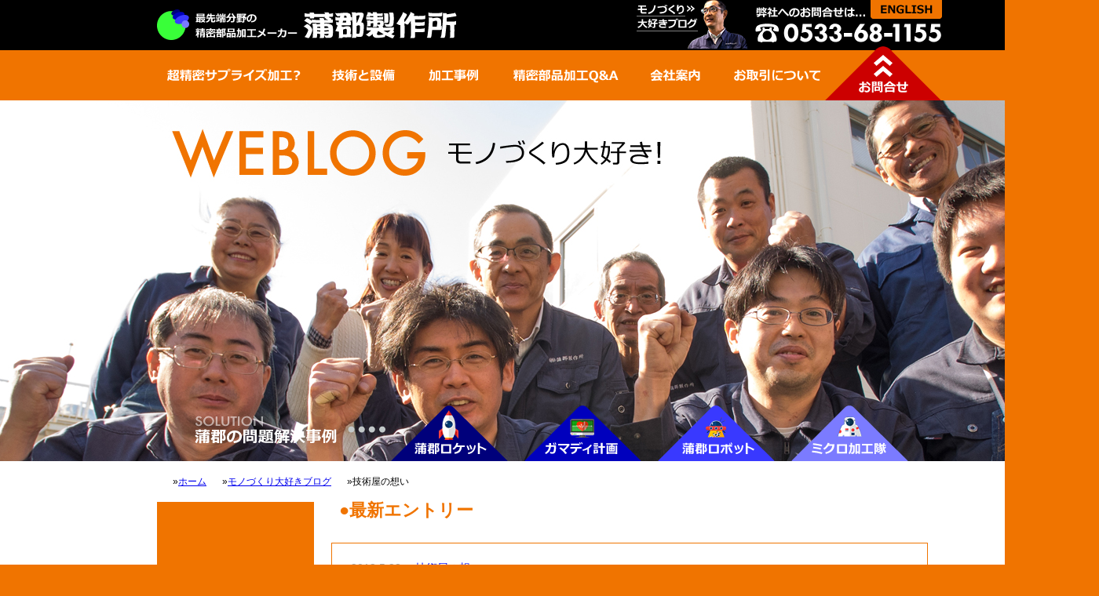

--- FILE ---
content_type: text/html; charset=UTF-8
request_url: https://www.gamasei.co.jp/archives/category/blog/vision
body_size: 30528
content:
<!DOCTYPE html PUBLIC "-//W3C//DTD XHTML 1.0 Transitional//EN" "http://www.w3.org/TR/xhtml1/DTD/xhtml1-transitional.dtd">
<html xmlns="http://www.w3.org/1999/xhtml">
<head>
<meta http-equiv="Content-Type" content="text/html; charset=utf-8" />
<!-- <meta name="viewport" content="width=device-width,initial-scale=1" /> -->

<link rel="stylesheet" type="text/css" href="/common/css/reset.css" />
<link rel="stylesheet" type="text/css" href="/common/css/jquery.bxslider.css"  />
<!-- jQuery library (served from Google) -->
<script src="https://ajax.googleapis.com/ajax/libs/jquery/1.11.1/jquery.min.js"></script>
<!-- bxSlider Javascript file -->
<script src="/common/js/jquery.bxslider.min.js"></script>
<script type="text/javascript">
$(window).load(function(){
    $('.bxslider').bxSlider({
    auto: true,
    slideWidth: 1400,
    prevText: '<',
    nextText: '>',
    pagerCustom:'.gm-pager'
});
});
</script><!-- /スライダー -->

<link rel="stylesheet" type="text/css" href="https://www.gamasei.co.jp/wp-content/themes/gamasei/style.css" />
<meta name='robots' content='index, follow, max-image-preview:large, max-snippet:-1, max-video-preview:-1' />

	<!-- This site is optimized with the Yoast SEO plugin v19.1 - https://yoast.com/wordpress/plugins/seo/ -->
	<title>技術屋の想い アーカイブ | 蒲郡製作所</title>
	<link rel="canonical" href="https://www.gamasei.co.jp/archives/category/blog/vision" />
	<link rel="next" href="https://www.gamasei.co.jp/archives/category/blog/vision/page/2" />
	<meta property="og:locale" content="ja_JP" />
	<meta property="og:type" content="article" />
	<meta property="og:title" content="技術屋の想い アーカイブ | 蒲郡製作所" />
	<meta property="og:description" content="A" />
	<meta property="og:url" content="https://www.gamasei.co.jp/archives/category/blog/vision" />
	<meta property="og:site_name" content="蒲郡製作所" />
	<meta property="og:image" content="https://www.gamasei.co.jp/common/img/ogp/ogp_banner_blog.jpg" />
	<meta name="twitter:card" content="summary" />
	<script type="application/ld+json" class="yoast-schema-graph">{"@context":"https://schema.org","@graph":[{"@type":"WebSite","@id":"https://www.gamasei.co.jp/#website","url":"https://www.gamasei.co.jp/","name":"蒲郡製作所","description":"最先端分野の精密部品加工メーカー【蒲郡製作所】","potentialAction":[{"@type":"SearchAction","target":{"@type":"EntryPoint","urlTemplate":"https://www.gamasei.co.jp/?s={search_term_string}"},"query-input":"required name=search_term_string"}],"inLanguage":"ja"},{"@type":"CollectionPage","@id":"https://www.gamasei.co.jp/archives/category/blog/vision#webpage","url":"https://www.gamasei.co.jp/archives/category/blog/vision","name":"技術屋の想い アーカイブ | 蒲郡製作所","isPartOf":{"@id":"https://www.gamasei.co.jp/#website"},"breadcrumb":{"@id":"https://www.gamasei.co.jp/archives/category/blog/vision#breadcrumb"},"inLanguage":"ja","potentialAction":[{"@type":"ReadAction","target":["https://www.gamasei.co.jp/archives/category/blog/vision"]}]},{"@type":"BreadcrumbList","@id":"https://www.gamasei.co.jp/archives/category/blog/vision#breadcrumb","itemListElement":[{"@type":"ListItem","position":1,"name":"ホーム","item":"https://www.gamasei.co.jp/"},{"@type":"ListItem","position":2,"name":"モノづくり大好きブログ","item":"https://www.gamasei.co.jp/archives/category/blog"},{"@type":"ListItem","position":3,"name":"技術屋の想い"}]}]}</script>
	<!-- / Yoast SEO plugin. -->


<link rel='dns-prefetch' href='//s.w.org' />
<link rel="alternate" type="application/rss+xml" title="蒲郡製作所 &raquo; 技術屋の想い カテゴリーのフィード" href="https://www.gamasei.co.jp/archives/category/blog/vision/feed" />
<script type="text/javascript">
window._wpemojiSettings = {"baseUrl":"https:\/\/s.w.org\/images\/core\/emoji\/14.0.0\/72x72\/","ext":".png","svgUrl":"https:\/\/s.w.org\/images\/core\/emoji\/14.0.0\/svg\/","svgExt":".svg","source":{"concatemoji":"https:\/\/www.gamasei.co.jp\/wp-includes\/js\/wp-emoji-release.min.js?ver=6.0.11"}};
/*! This file is auto-generated */
!function(e,a,t){var n,r,o,i=a.createElement("canvas"),p=i.getContext&&i.getContext("2d");function s(e,t){var a=String.fromCharCode,e=(p.clearRect(0,0,i.width,i.height),p.fillText(a.apply(this,e),0,0),i.toDataURL());return p.clearRect(0,0,i.width,i.height),p.fillText(a.apply(this,t),0,0),e===i.toDataURL()}function c(e){var t=a.createElement("script");t.src=e,t.defer=t.type="text/javascript",a.getElementsByTagName("head")[0].appendChild(t)}for(o=Array("flag","emoji"),t.supports={everything:!0,everythingExceptFlag:!0},r=0;r<o.length;r++)t.supports[o[r]]=function(e){if(!p||!p.fillText)return!1;switch(p.textBaseline="top",p.font="600 32px Arial",e){case"flag":return s([127987,65039,8205,9895,65039],[127987,65039,8203,9895,65039])?!1:!s([55356,56826,55356,56819],[55356,56826,8203,55356,56819])&&!s([55356,57332,56128,56423,56128,56418,56128,56421,56128,56430,56128,56423,56128,56447],[55356,57332,8203,56128,56423,8203,56128,56418,8203,56128,56421,8203,56128,56430,8203,56128,56423,8203,56128,56447]);case"emoji":return!s([129777,127995,8205,129778,127999],[129777,127995,8203,129778,127999])}return!1}(o[r]),t.supports.everything=t.supports.everything&&t.supports[o[r]],"flag"!==o[r]&&(t.supports.everythingExceptFlag=t.supports.everythingExceptFlag&&t.supports[o[r]]);t.supports.everythingExceptFlag=t.supports.everythingExceptFlag&&!t.supports.flag,t.DOMReady=!1,t.readyCallback=function(){t.DOMReady=!0},t.supports.everything||(n=function(){t.readyCallback()},a.addEventListener?(a.addEventListener("DOMContentLoaded",n,!1),e.addEventListener("load",n,!1)):(e.attachEvent("onload",n),a.attachEvent("onreadystatechange",function(){"complete"===a.readyState&&t.readyCallback()})),(e=t.source||{}).concatemoji?c(e.concatemoji):e.wpemoji&&e.twemoji&&(c(e.twemoji),c(e.wpemoji)))}(window,document,window._wpemojiSettings);
</script>
<style type="text/css">
img.wp-smiley,
img.emoji {
	display: inline !important;
	border: none !important;
	box-shadow: none !important;
	height: 1em !important;
	width: 1em !important;
	margin: 0 0.07em !important;
	vertical-align: -0.1em !important;
	background: none !important;
	padding: 0 !important;
}
</style>
	<link rel='stylesheet' id='wp-block-library-css'  href='https://www.gamasei.co.jp/wp-includes/css/dist/block-library/style.min.css?ver=6.0.11' type='text/css' media='all' />
<style id='global-styles-inline-css' type='text/css'>
body{--wp--preset--color--black: #000000;--wp--preset--color--cyan-bluish-gray: #abb8c3;--wp--preset--color--white: #ffffff;--wp--preset--color--pale-pink: #f78da7;--wp--preset--color--vivid-red: #cf2e2e;--wp--preset--color--luminous-vivid-orange: #ff6900;--wp--preset--color--luminous-vivid-amber: #fcb900;--wp--preset--color--light-green-cyan: #7bdcb5;--wp--preset--color--vivid-green-cyan: #00d084;--wp--preset--color--pale-cyan-blue: #8ed1fc;--wp--preset--color--vivid-cyan-blue: #0693e3;--wp--preset--color--vivid-purple: #9b51e0;--wp--preset--gradient--vivid-cyan-blue-to-vivid-purple: linear-gradient(135deg,rgba(6,147,227,1) 0%,rgb(155,81,224) 100%);--wp--preset--gradient--light-green-cyan-to-vivid-green-cyan: linear-gradient(135deg,rgb(122,220,180) 0%,rgb(0,208,130) 100%);--wp--preset--gradient--luminous-vivid-amber-to-luminous-vivid-orange: linear-gradient(135deg,rgba(252,185,0,1) 0%,rgba(255,105,0,1) 100%);--wp--preset--gradient--luminous-vivid-orange-to-vivid-red: linear-gradient(135deg,rgba(255,105,0,1) 0%,rgb(207,46,46) 100%);--wp--preset--gradient--very-light-gray-to-cyan-bluish-gray: linear-gradient(135deg,rgb(238,238,238) 0%,rgb(169,184,195) 100%);--wp--preset--gradient--cool-to-warm-spectrum: linear-gradient(135deg,rgb(74,234,220) 0%,rgb(151,120,209) 20%,rgb(207,42,186) 40%,rgb(238,44,130) 60%,rgb(251,105,98) 80%,rgb(254,248,76) 100%);--wp--preset--gradient--blush-light-purple: linear-gradient(135deg,rgb(255,206,236) 0%,rgb(152,150,240) 100%);--wp--preset--gradient--blush-bordeaux: linear-gradient(135deg,rgb(254,205,165) 0%,rgb(254,45,45) 50%,rgb(107,0,62) 100%);--wp--preset--gradient--luminous-dusk: linear-gradient(135deg,rgb(255,203,112) 0%,rgb(199,81,192) 50%,rgb(65,88,208) 100%);--wp--preset--gradient--pale-ocean: linear-gradient(135deg,rgb(255,245,203) 0%,rgb(182,227,212) 50%,rgb(51,167,181) 100%);--wp--preset--gradient--electric-grass: linear-gradient(135deg,rgb(202,248,128) 0%,rgb(113,206,126) 100%);--wp--preset--gradient--midnight: linear-gradient(135deg,rgb(2,3,129) 0%,rgb(40,116,252) 100%);--wp--preset--duotone--dark-grayscale: url('#wp-duotone-dark-grayscale');--wp--preset--duotone--grayscale: url('#wp-duotone-grayscale');--wp--preset--duotone--purple-yellow: url('#wp-duotone-purple-yellow');--wp--preset--duotone--blue-red: url('#wp-duotone-blue-red');--wp--preset--duotone--midnight: url('#wp-duotone-midnight');--wp--preset--duotone--magenta-yellow: url('#wp-duotone-magenta-yellow');--wp--preset--duotone--purple-green: url('#wp-duotone-purple-green');--wp--preset--duotone--blue-orange: url('#wp-duotone-blue-orange');--wp--preset--font-size--small: 13px;--wp--preset--font-size--medium: 20px;--wp--preset--font-size--large: 36px;--wp--preset--font-size--x-large: 42px;}.has-black-color{color: var(--wp--preset--color--black) !important;}.has-cyan-bluish-gray-color{color: var(--wp--preset--color--cyan-bluish-gray) !important;}.has-white-color{color: var(--wp--preset--color--white) !important;}.has-pale-pink-color{color: var(--wp--preset--color--pale-pink) !important;}.has-vivid-red-color{color: var(--wp--preset--color--vivid-red) !important;}.has-luminous-vivid-orange-color{color: var(--wp--preset--color--luminous-vivid-orange) !important;}.has-luminous-vivid-amber-color{color: var(--wp--preset--color--luminous-vivid-amber) !important;}.has-light-green-cyan-color{color: var(--wp--preset--color--light-green-cyan) !important;}.has-vivid-green-cyan-color{color: var(--wp--preset--color--vivid-green-cyan) !important;}.has-pale-cyan-blue-color{color: var(--wp--preset--color--pale-cyan-blue) !important;}.has-vivid-cyan-blue-color{color: var(--wp--preset--color--vivid-cyan-blue) !important;}.has-vivid-purple-color{color: var(--wp--preset--color--vivid-purple) !important;}.has-black-background-color{background-color: var(--wp--preset--color--black) !important;}.has-cyan-bluish-gray-background-color{background-color: var(--wp--preset--color--cyan-bluish-gray) !important;}.has-white-background-color{background-color: var(--wp--preset--color--white) !important;}.has-pale-pink-background-color{background-color: var(--wp--preset--color--pale-pink) !important;}.has-vivid-red-background-color{background-color: var(--wp--preset--color--vivid-red) !important;}.has-luminous-vivid-orange-background-color{background-color: var(--wp--preset--color--luminous-vivid-orange) !important;}.has-luminous-vivid-amber-background-color{background-color: var(--wp--preset--color--luminous-vivid-amber) !important;}.has-light-green-cyan-background-color{background-color: var(--wp--preset--color--light-green-cyan) !important;}.has-vivid-green-cyan-background-color{background-color: var(--wp--preset--color--vivid-green-cyan) !important;}.has-pale-cyan-blue-background-color{background-color: var(--wp--preset--color--pale-cyan-blue) !important;}.has-vivid-cyan-blue-background-color{background-color: var(--wp--preset--color--vivid-cyan-blue) !important;}.has-vivid-purple-background-color{background-color: var(--wp--preset--color--vivid-purple) !important;}.has-black-border-color{border-color: var(--wp--preset--color--black) !important;}.has-cyan-bluish-gray-border-color{border-color: var(--wp--preset--color--cyan-bluish-gray) !important;}.has-white-border-color{border-color: var(--wp--preset--color--white) !important;}.has-pale-pink-border-color{border-color: var(--wp--preset--color--pale-pink) !important;}.has-vivid-red-border-color{border-color: var(--wp--preset--color--vivid-red) !important;}.has-luminous-vivid-orange-border-color{border-color: var(--wp--preset--color--luminous-vivid-orange) !important;}.has-luminous-vivid-amber-border-color{border-color: var(--wp--preset--color--luminous-vivid-amber) !important;}.has-light-green-cyan-border-color{border-color: var(--wp--preset--color--light-green-cyan) !important;}.has-vivid-green-cyan-border-color{border-color: var(--wp--preset--color--vivid-green-cyan) !important;}.has-pale-cyan-blue-border-color{border-color: var(--wp--preset--color--pale-cyan-blue) !important;}.has-vivid-cyan-blue-border-color{border-color: var(--wp--preset--color--vivid-cyan-blue) !important;}.has-vivid-purple-border-color{border-color: var(--wp--preset--color--vivid-purple) !important;}.has-vivid-cyan-blue-to-vivid-purple-gradient-background{background: var(--wp--preset--gradient--vivid-cyan-blue-to-vivid-purple) !important;}.has-light-green-cyan-to-vivid-green-cyan-gradient-background{background: var(--wp--preset--gradient--light-green-cyan-to-vivid-green-cyan) !important;}.has-luminous-vivid-amber-to-luminous-vivid-orange-gradient-background{background: var(--wp--preset--gradient--luminous-vivid-amber-to-luminous-vivid-orange) !important;}.has-luminous-vivid-orange-to-vivid-red-gradient-background{background: var(--wp--preset--gradient--luminous-vivid-orange-to-vivid-red) !important;}.has-very-light-gray-to-cyan-bluish-gray-gradient-background{background: var(--wp--preset--gradient--very-light-gray-to-cyan-bluish-gray) !important;}.has-cool-to-warm-spectrum-gradient-background{background: var(--wp--preset--gradient--cool-to-warm-spectrum) !important;}.has-blush-light-purple-gradient-background{background: var(--wp--preset--gradient--blush-light-purple) !important;}.has-blush-bordeaux-gradient-background{background: var(--wp--preset--gradient--blush-bordeaux) !important;}.has-luminous-dusk-gradient-background{background: var(--wp--preset--gradient--luminous-dusk) !important;}.has-pale-ocean-gradient-background{background: var(--wp--preset--gradient--pale-ocean) !important;}.has-electric-grass-gradient-background{background: var(--wp--preset--gradient--electric-grass) !important;}.has-midnight-gradient-background{background: var(--wp--preset--gradient--midnight) !important;}.has-small-font-size{font-size: var(--wp--preset--font-size--small) !important;}.has-medium-font-size{font-size: var(--wp--preset--font-size--medium) !important;}.has-large-font-size{font-size: var(--wp--preset--font-size--large) !important;}.has-x-large-font-size{font-size: var(--wp--preset--font-size--x-large) !important;}
</style>
<link rel="https://api.w.org/" href="https://www.gamasei.co.jp/wp-json/" /><link rel="alternate" type="application/json" href="https://www.gamasei.co.jp/wp-json/wp/v2/categories/2" /><link rel="EditURI" type="application/rsd+xml" title="RSD" href="https://www.gamasei.co.jp/xmlrpc.php?rsd" />
<link rel="wlwmanifest" type="application/wlwmanifest+xml" href="https://www.gamasei.co.jp/wp-includes/wlwmanifest.xml" /> 
<meta name="generator" content="WordPress 6.0.11" />
</head>
<body id="pagetop">
<!-- Google tag (gtag.js) -->
<script async src="https://www.googletagmanager.com/gtag/js?id=G-8EDF6M23KX"></script>
<script>
  window.dataLayer = window.dataLayer || [];
  function gtag(){dataLayer.push(arguments);}
  gtag('js', new Date());

  gtag('config', 'G-8EDF6M23KX');
</script><div class="black cb">
    <div class="header">
        <div class="h-logo">
            <a href="https://www.gamasei.co.jp">
                <img src="https://www.gamasei.co.jp/common/img/parts/header/header_logo.gif" width="382" height="64" alt="最先端分野の精密部品メーカー 蒲郡製作所" />
            </a>
        </div>
        <div class="h-right">
            <a href="https://www.gamasei.co.jp/archives/category/blog"><img id="h-blog" src="https://www.gamasei.co.jp/common/img/parts/header/header_blog.png" alt="モノづくり大好きブログ" /></a>
            <div class="h-tel">
                <img src="https://www.gamasei.co.jp/common/img/parts/header/header_tel.gif" width="238" height="64" alt="弊社のお問い合わせは0533-68-1155" />
                <a href="/english/"><img class="h-english" src="https://www.gamasei.co.jp/common/img/parts/header/header_english.gif" alt="ENGLISH PAGE" /></a>
            </div><!-- /.right -->
        </div><!-- /.h-right -->
    </div><!-- /.header -->
</div><!-- /.black -->
<div class="orange cb">
    <div class="g-navi">
        <ul>
            <li><a class="g01 " href="https://www.gamasei.co.jp/surprise/stance">超精密サプライズ加工？</a><div id=""></div></li>
            <li><a class="g02 " href="https://www.gamasei.co.jp/skill/clamp">技術と設備</a><div id=""></div></li>
            <li><a class="g03 " href="https://www.gamasei.co.jp/archives/category/case_study">加工事例</a><div id=""></div></li>
            <li><a class="g04 " href="https://www.gamasei.co.jp/archives/category/qa">精密加工部品Q*A</a><div id=""></div></li>
            <li><a class="g05 " href="https://www.gamasei.co.jp/company/philosophy">会社案内</a><div id=""></div></li>
            <li><a class="g06 " href="https://www.gamasei.co.jp/deal">お取引について</a><div id=""></div></li>
        </ul>
        <div class="h-inq "><a href="https://www.gamasei.co.jp/inquiry"><span>お問合せ</span></a></div>
    </div><!-- /.g-navi -->
</div><!-- /.orange -->
<div class="black cb">
    <div class="eyecatch-wrapper blog">
        <div class="eyecatch">
            <div class="i-navi">
    <img id="solu" src="/common/img/parts/inavi/inavi_solution.png" alt="ソリューション 蒲郡の問題解決事例" />
    <img id="dots" src="/common/img/parts/inavi/inavi_dots.png" />
    <img id="links" src="/common/img/parts/inavi/icon_navi.png" usemap="#icon-link" />
    <map name="icon-link">
        <area shape="rect" coords="0,0,160,70" href="https://www.gamasei.co.jp/solution/rocket" alt="蒲郡ロケット" />
        <area shape="rect" coords="160,0,320,70" href="https://www.gamasei.co.jp/solution/gamady" alt="ガマディ計画" />
        <area shape="rect" coords="320,0,480,70" href="https://www.gamasei.co.jp/solution/robot" alt="蒲郡ロボット" />
        <area shape="rect" coords="480,0,600,70" href="https://www.gamasei.co.jp/solution/micro" alt="ミクロ加工隊" />
    </map>
<ul>

        </div><!-- eyecatch -->
    </div><!-- eyecatch-wrapper -->
</div><!-- /.black -->
<div class="white cb">
<div class="c-contents blog">
<div class="breadcrumb cb">
<ul>
  <li><a href="https://www.gamasei.co.jp">ホーム</a></li>
          <li><a href="https://www.gamasei.co.jp/archives/category/blog">モノづくり大好きブログ</a></li>
  <li>技術屋の想い</li>
</ul>
</div>

<div class="sidemenu">
  <div class="theme">技術屋の想い</div>
    <div class="s-index">CATEGORY</div>
    <ul>
      	<li class="cat-item cat-item-2 current-cat"><a aria-current="page" href="https://www.gamasei.co.jp/archives/category/blog/vision" title="A">技術屋の想い</a>
</li>
	<li class="cat-item cat-item-3"><a href="https://www.gamasei.co.jp/archives/category/blog/challenge" title="B">技術屋の挑戦</a>
</li>
	<li class="cat-item cat-item-4"><a href="https://www.gamasei.co.jp/archives/category/blog/favorite" title="C">モノづくり大好き</a>
</li>
	<li class="cat-item cat-item-5"><a href="https://www.gamasei.co.jp/archives/category/blog/meeting" title="D">出会い</a>
</li>
	<li class="cat-item cat-item-6"><a href="https://www.gamasei.co.jp/archives/category/blog/thankyou" title="E">感謝(ありがとう)</a>
</li>
	<li class="cat-item cat-item-8"><a href="https://www.gamasei.co.jp/archives/category/blog/note" title="F">日々雑感</a>
</li>
    </ul>
  <div class="s-index">ARCHIVE</div>
</div><!-- weblog sidemenu -->
<div class="main category">
  <div class="m-index">●最新エントリー</div>
              <div class="post">
          <div class="above cb">
              <div class="date">2013.5.28</div>
              <div class="catname"><a href="https://www.gamasei.co.jp/archives/category/blog/vision">技術屋の想い</a></div>
          </div><!-- /.above -->
          <div class="title"><a href="https://www.gamasei.co.jp/archives/135">新分野参入について・・・</a></div>
      </div><!-- /.post -->
            <div class="post">
          <div class="above cb">
              <div class="date">2013.3.3</div>
              <div class="catname"><a href="https://www.gamasei.co.jp/archives/category/blog/vision">技術屋の想い</a></div>
          </div><!-- /.above -->
          <div class="title"><a href="https://www.gamasei.co.jp/archives/136">価格でなく、価値で勝負！</a></div>
      </div><!-- /.post -->
            <div class="post">
          <div class="above cb">
              <div class="date">2013.2.23</div>
              <div class="catname"><a href="https://www.gamasei.co.jp/archives/category/blog/vision">技術屋の想い</a></div>
          </div><!-- /.above -->
          <div class="title"><a href="https://www.gamasei.co.jp/archives/137">超精密サプライズ加工・・・</a></div>
      </div><!-- /.post -->
            <div class="post">
          <div class="above cb">
              <div class="date">2010.3.21</div>
              <div class="catname"><a href="https://www.gamasei.co.jp/archives/category/blog/vision">技術屋の想い</a></div>
          </div><!-- /.above -->
          <div class="title"><a href="https://www.gamasei.co.jp/archives/138">いかに付加価値をつけるのか・・・</a></div>
      </div><!-- /.post -->
            <div class="post">
          <div class="above cb">
              <div class="date">2010.2.4</div>
              <div class="catname"><a href="https://www.gamasei.co.jp/archives/category/blog/vision">技術屋の想い</a></div>
          </div><!-- /.above -->
          <div class="title"><a href="https://www.gamasei.co.jp/archives/134">厳しい時代が来るぞ！</a></div>
      </div><!-- /.post -->
            <div class="post">
          <div class="above cb">
              <div class="date">2009.11.21</div>
              <div class="catname"><a href="https://www.gamasei.co.jp/archives/category/blog/vision">技術屋の想い</a></div>
          </div><!-- /.above -->
          <div class="title"><a href="https://www.gamasei.co.jp/archives/127">経営理念の大切さ</a></div>
      </div><!-- /.post -->
            <div class="post">
          <div class="above cb">
              <div class="date">2009.6.17</div>
              <div class="catname"><a href="https://www.gamasei.co.jp/archives/category/blog/vision">技術屋の想い</a></div>
          </div><!-- /.above -->
          <div class="title"><a href="https://www.gamasei.co.jp/archives/131">町工場っていいよ！</a></div>
      </div><!-- /.post -->
            <div class="post">
          <div class="above cb">
              <div class="date">2009.4.11</div>
              <div class="catname"><a href="https://www.gamasei.co.jp/archives/category/blog/vision">技術屋の想い</a></div>
          </div><!-- /.above -->
          <div class="title"><a href="https://www.gamasei.co.jp/archives/576">歌って踊れて賢いグラビアアイドル！</a></div>
      </div><!-- /.post -->
            <div class="post">
          <div class="above cb">
              <div class="date">2009.4.11</div>
              <div class="catname"><a href="https://www.gamasei.co.jp/archives/category/blog/vision">技術屋の想い</a></div>
          </div><!-- /.above -->
          <div class="title"><a href="https://www.gamasei.co.jp/archives/143">歌って踊れて賢いグラビアアイドル！</a></div>
      </div><!-- /.post -->
            <div class="post">
          <div class="above cb">
              <div class="date">2009.2.16</div>
              <div class="catname"><a href="https://www.gamasei.co.jp/archives/category/blog/vision">技術屋の想い</a></div>
          </div><!-- /.above -->
          <div class="title"><a href="https://www.gamasei.co.jp/archives/129">高め合えば余る</a></div>
      </div><!-- /.post -->
            <div class="page-link">
          <div class="prev">
          <div class="link-caption"></div>
              <div class="link-str"></div>
          </div><!-- /.prev -->
          <div class="next">
              <div class="link-caption">NEXT.PAGE</div>
              <div class="link-str"><a href="https://www.gamasei.co.jp/archives/category/blog/vision/page/2" >次のページへ →</a></div>
          </div><!-- /.next -->
      </div><!-- /.page-link -->
    </div><!-- main -->
</div><!-- /.contents -->
</div><!-- /.white -->
<div class="white cb">
<div class="t-inquiry">
    <div class="t-logo"><img src="/common/img/parts/gama_logo_on_white.png" /></div>
    <div class="t-title"><img src="/common/img/parts/inquiry/inquiry.png" /></div>
    <p class="t-sentence">弊社へのお問い合わせは、こちらよりお願いします</p>
    <a href="https://www.gamasei.co.jp/deal"><img class="t-deal-btn" src="/common/img/parts/inquiry/deal_button.png" alt="お取引について" /></a>
    <a href="https://www.gamasei.co.jp/inquiry"><img class="t-inquiry-btn" src="/common/img/parts/inquiry/inquiry_button.png" alt="お問い合わせ" /></a>
</div><!-- /.t-inquiry -->


</div><!-- /.white -->
<div class="white cb">
    <div class="f-head-wrapper">
        <div class="f-head">
        <div class="f-logo left"><a href="https://www.gamasei.co.jp"><img src="https://www.gamasei.co.jp/common/img/parts/footer/footer_logo.png" alt="株式会社 蒲郡製作所" /></a></div>
                <div class="f-content left">
                  <p class="f-name">最先端分野の精密部品加工メーカー (株式会社 蒲郡製作所)</p>
                  <p class="f-address">〒443-0042 愛知県蒲郡市御幸町28番10号</p>
                  <p class="f-tel">TEL 0533-68-1155</p>
                  <p class="f-fax">FAX 0533-68-1156</p>
                </div>
                <div class="j-jump right"><a href="#pagetop"><img src="https://www.gamasei.co.jp/common/img/parts/footer/footer_jump.png" /></a></div>
        </div><!-- /.f-head -->
    </div><!-- /.f-title-wrapper -->
</div><!-- /.white -->
<div class="orange cb">
<div class="footer">
    <div class="f01">
        <div class="f-title"><a href="https://www.gamasei.co.jp">ホーム<a/></div>
        <div class="f-title"><a href="https://www.gamasei.co.jp/archives/category/whatsnew">最新情報</a></div>
        <div class="f-title"><a href="https://www.gamasei.co.jp/privacy">個人情報保護方針</a></div>
    </div><!-- /.f01 -->
    <div class="f02">
          <div class="f-title">先端産業４分野の<br />精密部品加工問題解決します。</div>
            <ul>
                <li><a href="https://www.gamasei.co.jp/solution/rocket">蒲郡ロケット！<br />～航空宇宙分野de問題解決～</a></li>
                <li><a href="https://www.gamasei.co.jp/solution/gamady">ガマディ計画！<br />～医療機器分野de問題解決～</a></li>
                <li><a href="https://www.gamasei.co.jp/solution/robot">蒲郡ロボット！<br />～ロボット分野de問題解決～</a></li>
                <li><a href="https://www.gamasei.co.jp/solution/micro">ミクロ加工隊！<br />～計測機器分野de問題解決～</a></li>
            </ul>
            <div class="f-title">「アルミ、銅合金、樹脂」の<br />超精密サプライズ加工とは？</div>
            <ul>
                <li><a href="https://www.gamasei.co.jp/surprise/stance">蒲郡製作所のモノづくりへの姿勢</a></li>
                <li><a href="https://www.gamasei.co.jp/surprise/aluminum">アルミの超精密サプライズ加工</a></li>
                <li><a href="https://www.gamasei.co.jp/surprise/brass">真鍮の超精密サプライズ加工</a></li>
                <li><a href="https://www.gamasei.co.jp/surprise/resin">樹脂の超精密サプライズ加工</a></li>
            </ul>
    </div><!-- /.f02 -->
    <div class="f03">
        <div class="f-title">蒲郡製作所の技術と設備</div>
            <ul>                    
                <li><a href="https://www.gamasei.co.jp/skill/clamp">歪へ神対応～優れたクランプ技術～</a></li>
                <li><a href="https://www.gamasei.co.jp/skill/jig">加工治具の考案力と内製化技術。</a></li>
                <li><a href="https://www.gamasei.co.jp/skill/fine_process">微細加工ならガマセイ！技術と設備。</a></li>
                <li><a href="https://www.gamasei.co.jp/skill/inspection">高品質を約束する検査設備と検査体制。</a></li>
                <li><a href="https://www.gamasei.co.jp/skill/facility">蒲郡製作所工場設備一覧</a></li>
            </ul>
        <div class="f-title"><a href="https://www.gamasei.co.jp/archives/category/case_study">超精密サプライズ加工事例</a></div>
        <div class="f-title"><a href="https://www.gamasei.co.jp/archives/category/qa">精密部品加工Q&amp;A</a></div>
        <div class="f-title"><a href="https://www.gamasei.co.jp/archives/category/blog">ガマセイのモノづくり大好きブログ！</a></div>
    </div><!-- /.f03 -->
    <div class="f04">
        <div class="f-title">ガマセイ会社情報</div>
            <ul>                     
                <li><a href="https://www.gamasei.co.jp/company/philosophy">モノづくり大好き！</a></li>
                <li><a href="https://www.gamasei.co.jp/company/data">会社概要</a></li>
                <li><a href="https://www.gamasei.co.jp/company/history">沿革</a></li>
                <li><a href="https://www.gamasei.co.jp/company/clients">主要取引先</a></li>
                <li><a href="https://www.gamasei.co.jp/company/engineer">ガマセイの技術者紹介</a></li>
                <li><a href="https://www.gamasei.co.jp/company/recruit">モノづくり大好き人間この指とまれ！</a></li>
            </ul>
        <div class="f-title"><a href="https://www.gamasei.co.jp/deal">お取引について</a></div>
        <div class="f-title"><a href="https://www.gamasei.co.jp/inquiry">お問い合わせ</a></div>
    </div><!-- /.f04 -->
</div><!-- /.footer -->
</div><!-- /.orange -->
</body>
</html>


--- FILE ---
content_type: text/css
request_url: https://www.gamasei.co.jp/wp-content/themes/gamasei/style.css
body_size: 25341
content:
@charset "utf-8";

body { margin: 0; padding: 0; text-align: center; font-family: "ヒラギノ角ゴ Pro W3", "Hiragino Kaku Gothic Pro", "メイリオ", Meiryo, "ＭＳ Ｐゴシック", "MS PGothic", Osaka, sans-serif;background-color:#F07400;font-size:13px;min-width:1400px;width:100%;-webkit-text-size-adjust: 100%;} /* min-width:1040px */
h1,h2,h3,h4,h5,h6 { margin: 0; padding: 0; line-height: 100%; font-size: 100%;}
p { margin: 0; padding: 0;}
ul,ol,dl { margin: 0; padding: 0;}
a img { border: 0;}
a:hover img { filter:alpha(opacity=80);-moz-opacity: 0.8;opacity: 0.8;}
area {border:none;outline:none;}
span {display:none;}
span.error {color:#f00;display:block;}
span.notice {color:#F07400;display:inline;}

.white {background:#fff;width:100%;}
.black {background:#000;width:100%;}
.gray {background:#EDEDED;width:100%;}
.orange {background:#F07400;width:100%;}
/* .white, .gray {padding-top:30px;padding-bottom:60px;} */

.left {float:left;}
.right {float:right;}
.cb {width:100%;}
.cb:after {content: "";clear:both;display:block;}
.bold {font-weight:bold;}

.header {margin:0 auto;width:1000px;}
.h-logo {float:left;}
.h-right {float:right;}
.h-right #h-blog {float:left;}
.h-tel {float:left;position:relative;margin-left:10px;}
img.h-english {position:absolute;top:0px;right:0px;}

.g-navi {margin:0 auto;width:1000px;position:relative;}
.g-navi ul li {float:left;position:relative;}
.g-navi ul li a {display:block;height:64px;overflow:hidden;text-indent:100%;white-space:nowrap;}
.g-navi ul li a.g01 {width:206px;background: url(/common/img/parts/gnavi/gnavi-w_01.png);}
.g-navi ul li a.g02 {width:123px;background: url(/common/img/parts/gnavi/gnavi-w_02.png);}
.g-navi ul li a.g03 {width:105px;background: url(/common/img/parts/gnavi/gnavi-w_03.png);}
.g-navi ul li a.g04 {width:176px;background: url(/common/img/parts/gnavi/gnavi-w_04.png);}
.g-navi ul li a.g05 {width:107px;background: url(/common/img/parts/gnavi/gnavi-w_05.png);}
.g-navi ul li a.g06 {width:133px;background: url(/common/img/parts/gnavi/gnavi-w_06.png);}
.g-navi ul li a.g01.active {width:206px;background: url(/common/img/parts/gnavi/gnavi-y_01.png);}
.g-navi ul li a.g02.active {width:123px;background: url(/common/img/parts/gnavi/gnavi-y_02.png);}
.g-navi ul li a.g03.active {width:105px;background: url(/common/img/parts/gnavi/gnavi-y_03.png);}
.g-navi ul li a.g04.active {width:176px;background: url(/common/img/parts/gnavi/gnavi-y_04.png);}
.g-navi ul li a.g05.active {width:107px;background: url(/common/img/parts/gnavi/gnavi-y_05.png);}
.g-navi ul li a.g06.active {width:133px;background: url(/common/img/parts/gnavi/gnavi-y_06.png);}
.g-navi ul li a:hover {filter:alpha(opacity=80);-moz-opacity: 0.8;opacity: 0.8;}
.g-navi .h-inq a{width:150px;height:69px;background: url(/common/img/parts/gnavi/inquiry-w.png);position:absolute;top:-5px;right:0px;}
.g-navi .h-inq.active a {background: url(/common/img/parts/gnavi/inquiry-y.png);}
.g-navi ul li #arrow {position:absolute;bottom:-20px;left:50%;margin-left:-20px;width:0px;height:0px;border-top:20px solid #F07400;border-left:20px solid transparent;border-right:20px solid transparent;}

.slider-wrapper {background-image: url(/common/img/top/top_bg.png);background-repeat: repeat-x;padding-top:0px;padding-bottom:0px;width:100%;}
.slider-wrapper .bx-wrapper {margin:0 auto;width:1400px;} 
.slider-wrapper .bx-wrapper .bx-viewport {margin:0 auto;border:0px;-moz-box-shadow:0 0 0;-webkit-box-shadow:0 0 0;box-shadow:0 0 0;} 
.slider-wrapper .bx-controls-direction a {position: absolute;top: 43%;margin-top: 0;text-indent:0;color: #F07400;text-decoration:none;font-size: 80px;font-weight: bold;}
.slider-wrapper .bx-controls-direction .bx-next {right:33px;}

.gm-pager {margin:0 auto;width:1000px;text-align:left;padding:12px 0px;}
.gm-pager a {display:inline-block;background:#666;overflow:hidden;text-indent:100%;white-space:nowrap;width: 20px;height: 20px;margin: 0 3px;-moz-border-radius: 10px;-webkit-border-radius: 10px;border-radius: 10px;}
.gm-pager a:hover {cursor:pointer;}
.gm-pager a:nth-child(1) {background:#39FF39;}
.gm-pager a:nth-child(2) {background:#00007B;}
.gm-pager a:nth-child(3) {background:#0000BD;}
.gm-pager a:nth-child(4) {background:#3939FF;}
.gm-pager a:nth-child(5) {background:#7B7BFF;}

.t-wnsp {margin:0 auto;width:1000px;}
.t-whatsnew {background: url(/common/img/top/top_bg_whatsnew.gif);display:block;width:1000px;height:40px;margin-bottom:28px;position:relative;text-align:left;}
.t-whatsnew .title, .t-whatsnew p {float:left;}
.t-whatsnew .title {padding:10px 25px;}
.t-whatsnew .title a {color:#fff;font-size:18px;font-weight:bold;margin-top:13px;text-decoration:none;}
.t-whatsnew .title a:hover {text-decoration:underline;}
.t-whatsnew p {padding-top:13px;}
.t-whatsnew p.t-wn-date {color:#CF0F0F;padding-left:18px;}
.t-whatsnew p.t-wn-title{padding-left:10px;}
.t-whatsnew .t-ceo {position:absolute;right:17px;top:-135px;}
.t-surprise {padding-bottom:44px;}
.t-surprise .t-box + .t-box {margin-left:76px;}
.t-surprise .t-title img {position:relative;z-index:3;}
.t-title {position:relative;padding-bottom:34px;}
.t-title .t-mono {position:absolute;top:-94px;left:4px;z-index:2;}
.t-title .t-tomare {position:absolute;top:-45px;right:20px;}
.t-logo {margin-bottom:13px;}
.t-box {float:left;text-align:left;}
.t-box img {display:block;padding-bottom:7px;}
.t-box a.t-headline {color:#F07400;font-size:18px;font-weight:bold;text-decoration:none;}
.t-box a.t-headline:after{content:"\00BB";}
.t-box p.t-summary {color:#000;font-size:12px;padding-top:10px;}
.t-skill, .t-blog, .t-company {margin:0 auto;width:1000px;padding-top:30px;padding-bottom:56px;}
.t-skill .t-box + .t-box {margin-left:18px;}
.t-skill .t-facility {padding-top:25px;}
.t-company .t-box + .t-box {margin-left:9px;}
.t-inquiry {margin:0 auto;width:1000px;padding-top:30px;padding-bottom:97px;}
.t-inquiry .t-title{padding-bottom:22px;}
.t-sentence {font-size:14px;margin-bottom:-8px;}

.breadcrumb {font-size:12px;padding:20px 0px 20px 20px;}
.breadcrumb .home, .breadcrumb .parent, .breadcrumb .child {float:left;}
.breadcrumb .home:before, .breadcrumb .parent:before, .breadcrumb .child:before{content:"\00BB";}
.breadcrumb .parent, .breadcrumb .child {padding-left:20px;}

.breadcrumb ul li {float:left;}
.breadcrumb ul li:before{content:"\00BB";}
.breadcrumb ul li + li {padding-left:20px;}

.f-head-wrapper {border-top:6px #F07400 solid;}
.f-head {margin:0 auto;width:1000px;text-align:left;}
.f-head a {text-decoration:none;color:#fff;}
.f-logo {padding:13px 0px;}
.f-content {padding:16px;}
.f-name {font-weight:bold;margin-bottom:8px;}
.f-address, .f-tel, .f-fax {display:inline;}
.f-tel, .f-fax {margin-left:26px;}
.footer {margin:0 auto;width:1000px;color:#fff;padding-top:44px;text-align:left;}
.footer a {text-decoration:none;color:#fff;}
.footer .f01, .f02, .f03, .f04 {float:left;}
.footer .f01 {width:188px;}
.footer .f02 {width:225px;}
.footer .f03 {width:250px;}
.footer .f04 {width:240px;}
.footer .f02, .f03, .f04 {margin-left:30px;}
.footer .f-title {font-weight:bold;padding:12px;border-top:1px #fff solid;border-bottom:1px #fff solid;margin-bottom:50px;}
.footer .f02 .f-title, .footer .f03 .f-title:first-child, .footer .f03 .f-title:first-child, .footer .f04 .f-title:first-child {margin-bottom:0px;}
.footer .f01 .f-title {margin-bottom:74px;}
.footer ul {padding-bottom:35px;}
.footer ul li {font-weight:normal;border-top:0px;border-bottom:0px;padding-top:15px;padding-left:12px;}
.eyecatch-wrapper {background-repeat: no-repeat;background-position:center;}
.eyecatch-wrapper.surprise {background-image: url(/common/img/surprise/surprise_eyecatch.jpg);}
.eyecatch-wrapper.solution {background-image: url(/common/img/solution/solution_eyecatch.jpg);}
.eyecatch-wrapper.skill {background-image: url(/common/img/skill/skill_eyecatch.jpg);}
.eyecatch-wrapper.company {background-image: url(/common/img/company/company_eyecatch.jpg);}
.eyecatch-wrapper.deal {background-image: url(/common/img/deal/deal_eyecatch.jpg);}
.eyecatch-wrapper.case-study {background-image: url(/common/img/case/case_eyecatch.jpg);}
.eyecatch-wrapper.qa {background-image: url(/common/img/qa/qa_eyecatch.jpg);}
.eyecatch-wrapper.blog {background-image: url(/common/img/blog/blog_eyecatch.jpg);}
.eyecatch-wrapper.whatsnew {background-image: url(/common/img/whatsnew/whatsnew_eyecatch.jpg);}
.eyecatch-wrapper.inquiry {background-image: url(/common/img/inquiry/inquiry_eyecatch.jpg);}
.eyecatch-wrapper.privacy {background-image: url(/common/img/privacy/privacy_eyecatch.jpg);}
.eyecatch {margin:0px auto;width:1000px;position:relative;padding-bottom:460px;}

.i-navi {position:absolute;bottom:0px;left:0px;margin-left:48px;}
.i-navi #solu {margin-bottom:20px;}
.i-navi #dots {margin-left:10px;margin-bottom:34px;}
.i-navi #links {position:absolute;bottom:0px;left:250px;}

.pmenu {border-top:4px solid #000;border-bottom:4px solid #000;}
.pmenu a {text-decoration:none;color:#000;}
.pmenu ul {width:100%;margin:0px;padding:0px 2px;}
.pmenu ul li {background-color:#fff;display:block;float:left;font-size:12px;margin:4px 0px;padding:22px 27px;position:relative;}
.pmenu ul li + li {border-left:2px dotted #000;margin:4px 2px;}
.pmenu ul li.active {margin:0px;padding:0px;}
.pmenu ul li .flip {background-color:#f07400;color:#fff;margin:4px 2px 4px 4px;padding:22px 27px;}
.pmenu ul li .flip a {color:#fff;}
.pmenu #arrow {position:absolute;bottom:-24px;left:50%;margin-left:-20px;width:0px;height:0px;border-top:20px solid #000;border-left:20px solid transparent;border-right:20px solid transparent;}
.pmenu #arrow:after {content:"";position:absolute;bottom:5px;left:50%;margin-left:-20px;width:0px;height:0px;border-top:20px solid #fff;border-left:20px solid transparent;border-right:20px solid transparent;}

.pmenu.solution ul li {background-color:#fff;display:block;float:left;font-size:12px;margin:4px 0px;padding:22px 42px;position:relative;}
.pmenu.solution ul li .flip {background-color:#f07400;color:#fff;margin:4px 2px 4px 4px;padding:22px 42px;}
.pmenu.solution ul li.active {margin:0px;padding:0px;}


.pmenu.surprise ul li {background-color:#fff;display:block;float:left;font-size:12px;margin:4px 0px;padding:22px 40px;position:relative;}
.pmenu.surprise ul li .flip {background-color:#f07400;color:#fff;margin:4px 2px 4px 4px;padding:22px 40px;}
.pmenu.surprise ul li.active {margin:0px;padding:0px;}

.pmenu.company ul li {background-color:#fff;display:block;float:left;font-size:12px;margin:4px 0px;padding:22px 40px;position:relative;}
.pmenu.company ul li .flip {background-color:#f07400;color:#fff;margin:4px 2px 4px 2px;padding:22px 36px;}
.pmenu.company ul li.active {margin:0px;padding:0px;}




/* 投稿ページ */
.c-contents {margin:0 auto;width:1000px;text-align:left;font-size:16px;padding-bottom:50px;}
.c-contents .sidemenu {border-bottom:1px solid #F07400;float:left;width:200px;}
.c-contents .sidemenu .theme {background-color:#F07400;color:#fff;font-size:18px;margin-bottom:20px;padding:91px 20px;text-align:center;}
.c-contents .sidemenu .s-index {color:#F07400;font-size:14px;font-weight:bold;padding:10px 20px;}
.c-contents .sidemenu ul {margin-bottom:40px;}
.c-contents .sidemenu ul li {font-size:13px;margin-left:20px;}
.c-contents .sidemenu ul li + li {margin-top:10px;}
.c-contents .main {float:left;margin:0px 0px 0px 22px;width:760px;padding:0px;}
.c-contents .main .m-index {color:#F07400;font-size:22px;font-weight:bold;padding-left:10px;padding-bottom:30px;}
.c-contents .main .post {border:1px solid #F07400;padding:24px 0px;margin-bottom:50px;}
.c-contents .main .above {margin-bottom:11px;}
.c-contents .main .date {color:#aaa;float:left;display:inline;font-size:14px;}
.c-contents .main .catname {float:left;font-size:14px;margin-left:18px;}
.c-contents .main .title a {color:#F07400;font-size:26px;font-weight:bold;text-decoration:none;}
.c-contents.blog .sidemenu ul {margin-bottom:40px;}
.c-contents.blog .sidemenu ul li {font-size:12px;margin-left:20px;}
.c-contents.blog .sidemenu ul li:before {content:"\00BB";margin-right:5px;}
.c-contents.blog .sidemenu ul li + li {margin-top:10px;}
.c-contents.blog .main {float:left;margin:0px 0px 0px 22px;width:760px;padding:0px;}
.c-contents.blog .main .m-index {color:#F07400;font-size:22px;font-weight:bold;padding-left:10px;padding-bottom:30px;}
.c-contents.blog .main .above {margin-bottom:9px;}
.c-contents.blog .main .title a {color:#F07400;font-size:26px;font-weight:bold;text-decoration:none;}
.c-contents.blog .main .title a:hover {text-decoration:underline;}
.c-contents.blog .main .page-link {float:right;}
.c-contents.blog .main .page-link .prev {float:left;text-align:left;}
.c-contents.blog .main .page-link .next {float:right;margin:0px 0px 0px 63px;text-align:right;}
.c-contents.blog .main .page-link .link-caption {color:#F07400;font-size:13px;font-weight:bold;}
.c-contents.blog .main .page-link .link-str a{color:#F07400;font-size:22px;font-weight:bold;text-decoration:none;}
.c-contents.case-study .sidemenu .headline {margin:0px 0px 14px 14px;font-weight:bold;font-size:14px;}
.c-contents.case-study .sidemenu .s-links ul li {margin-left:15px;}
.c-contents.case-study .sidemenu .s-links ul li:before {content:"・";}
.c-contents.case-study .main .post .thumbnail {margin-bottom:26px;}
.c-contents.case-study .main .post .excerpt {padding-top:16px;padding-bottom:32px;}
.c-contents.case-study .main .post .more {background-color:#f3f3f3;display:inline;padding:13px 26px;}
.c-contents.case-study .main .post .more a {color:#666;}
.c-contents.qa .main .m-index {border-left:1px solid #F07400;border-right:1px solid #F07400;border-top:1px solid #F07400;padding:20px 15px;}
.c-contents.qa .main .post ul li + li {margin-top:10px;}
.c-contents.qa .main .post ul li a {text-decoration:underline;font-size:16px;font-weight:normal;color:#00f;}
.c-contents.qa .main .post ul li a:before {content:"Q. "}
/* 投稿記事 single.php */
.c-contents .main.single .post-header {border-bottom:1px solid #F07400;padding-left:32px;padding-bottom:24px;}
.c-contents .main.single .post-header .title {color:#F07400;font-size:22px;font-weight:bold;}
.c-contents .main.single .post-content {padding:24px 32px;line-height:150%;}
.c-contents .main.category .post {padding-left:24px;}

/* 固定ページ */
.contents {margin:0 auto;width:1000px;text-align:left;font-size:16px;padding-bottom:50px;}
.contents .main {padding-left:38px;padding-right:50px;line-height:150%;}
.contents .main .p-title {margin-top:50px;margin-bottom:60px;}
.contents .main .p-title.robot{width:722px;height:181px;background: url(/common/img/solution/title_robot.gif);}
.contents .main .p-title.rocket{width:732px;height:181px;background: url(/common/img/solution/title_rocket.gif);}
.contents .main .p-title.gamady{width:732px;height:181px;background: url(/common/img/solution/title_gamady.gif);}
.contents .main .p-title.micro{width:732px;height:181px;background: url(/common/img/solution/title_micro.gif);}
.contents .main .p-title.stance{width:767px;height:141px;background: url(/common/img/surprise/title_stance.jpg);}
.contents .main .p-title.aluminum{width:856px;height:141px;background: url(/common/img/surprise/title_aluminum.jpg);}
.contents .main .p-title.brass{width:856px;height:141px;background: url(/common/img/surprise/title_brass.jpg);}
.contents .main .p-title.resin{width:856px;height:141px;background: url(/common/img/surprise/title_resin.jpg);}
.contents .main .p-title.clamp{width:740px;height:192px;background: url(/common/img/skill/title_clamp.gif);}
.contents .main .p-title.facility {width:902px;height:215px;background: url(/common/img/skill/title_facility.gif);}
.contents .main .p-title.jig{width:746px;height:198px;background: url(/common/img/skill/title_jig.gif);}
.contents .main .p-title.fine_process{width:836px;height:207px;background: url(/common/img/skill/title_fine_process.gif);}
.contents .main .p-title.inspection{width:770px;height:186px;background: url(/common/img/skill/title_inspection.gif);}
.contents .main .p-title.deal{width:408px;height:55px;background: url(/common/img/deal/title_deal.gif);}
.contents .main .p-title.philosophy{width:735px;height:57px;background: url(/common/img/company/title_philosophy.gif);}
.contents .main .p-title.clients{width:286px;height:57px;background: url(/common/img/company/title_clients.gif);}
.contents .main .p-title.data{width:242px;height:55px;background: url(/common/img/company/title_data.gif);}
.contents .main .p-title.history{width:241px;height:55px;background: url(/common/img/company/title_history.gif);}
.contents .main .p-title.clients{width:286px;height:57px;background: url(/common/img/company/title_clients.gif);}
.contents .main .p-title.engineer{width:602px;height:57px;background: url(/common/img/company/title_engineer.gif);}
.contents .main .p-title.recruit{width:850px;height:53px;background: url(/common/img/company/title_recruit.gif);}
.contents .main .p-title.inquiry{width:352px;height:55px;background: url(/common/img/inquiry/title_inquiry.gif);}
.contents .main .p-title.inquiry-form{width:454px;height:55px;background: url(/common/img/inquiry/title_inquiry_form.gif);}
.contents .main .p-title.privacy{width:474px;height:56px;background: url(/common/img/privacy/title_privacy.gif);}
.contents.skill .main .facility-list {width:880px;height:57px;background: url(/common/img/skill/facility_list.gif);margin-bottom:22px;}

.contents .main .p-caption {border-top:1px solid #000;border-bottom:1px solid #000;font-size:16px;font-weight:bold;margin-left:12px;padding-bottom:28px;}
.contents .main .p-caption:before {margin:0px 22px 0px 10px;position:relative;top:15px;}
.contents .main .p-caption.rocket:before {content:url(/common/img/solution/icon_rocket.gif);}
.contents .main .p-caption.gamady:before {content:url(/common/img/solution/icon_gamady.gif);}
.contents .main .p-caption.robot:before {content:url(/common/img/solution/icon_robot.gif);}
.contents .main .p-caption.micro:before {content:url(/common/img/solution/icon_micro.gif);}
.contents .main .p-paragraph {padding-bottom:27px;}
.contents .main .p-paragraph p {padding-bottom:27px;}
.contents .main .p-paragraph p.img {margin:0 auto;text-align:center;margin:30px 0px;}
.contents.solution .main .p-caption {margin-bottom:35px;}
.contents.solution .main .p-paragraph {margin-bottom:35px;padding-left:30px;}
.contents.surprise .main .p-caption{font-size:24px;font-weight:bold;border-top:0px;border-bottom:0px;padding-bottom:10px;margin-left:0px;}
.contents.surprise .main .p-lf{background:url(/common/img/surprise/surprise_title_linefeed.gif);width:34px;height:8px;}
.contents.surprise .main .p-paragraph {padding:27px 0px 27px 0px;}
.contents.surprise .main .p-paragraph p.img {margin-bottom:30px;}
.contents.skill .main .p-paragraph {padding:34px 0px 0px 24px;}
.contents.skill .main .p-paragraph p {padding-bottom:27px;}
.contents.skill .main .p-paragraph .left img {padding-right:20px;}
.contents.skill .main .p-headline-1 {font-size:27px;border-bottom:1px dotted #ccc;margin-left:24px;padding:7px 0px;}
.contents.skill .main .p-headline-2 {font-size:27px;border-bottom:1px dotted #ccc;border-top:1px dotted #ccc;margin-left:24px;padding:7px 0px;}
.contents.skill .main table.facility {border-collapse:collapse;margin-bottom:140px;width:880px;}
.contents.skill .main table.facility td,
.contents.skill .main table.facility th {border:1px solid #000;padding:10px 0px;}
.contents.skill .main table.facility th {background-color:#f07400;font-weight:bold;text-align:center;}
.contents.skill .main table.facility td {padding:10px 14px;}

.contents.company .main table.comdata {border-collapse:collapse;margin-bottom:135px;}
.contents.company .main table.comdata td, 
.contents.company .main table.comdata th {border-top:1px solid #000;padding:18px 0px 35px 12px;}
.contents.company .main table.comdata th {font-weight:bold;}
.contents.company .main table.comdata td {border-left:20px solid #fff;}
.contents.company .main table.comdata td.noline {border-top:0px;padding-top:0px;}
.contents.company .main table.clients {border-collapse:collapse;margin-left:30px;margin-bottom:60px;}
.contents.company .main table.clients td,
.contents.company .main table.clients th {border:1px solid #fff;width:424px;}
.contents.company .main table.clients th {background-color:#ccc;font-weight:bold;padding:17px 0px;text-align:center;}
.contents.company .main table.clients td {background-color:#ededed;padding:17px 0px 42px 18px;}
.contents.company .main table.history {border-collapse:collapse;margin-bottom:135px;}
.contents.company .main table.history td, 
.contents.company .main table.history th {border-top:1px solid #000;padding:18px 0px 35px 12px;}
.contents.company .main table.history th {font-weight:bold;}
.contents.company .main table.history td {border-left:20px solid #fff;}
.contents.company .main .p-paragraph.engineer {margin-bottom:60px;}
.contents.company .main .p-paragraph.engineer img {margin-right:25px;float:left;}
.contents.company .main .p-paragraph.engineer .name {font-size:22px;font-weight:bold;}
.contents.company .main .p-paragraph.engineer .position {margin-bottom:16px;}

.contents.inquiry .main img {margin-bottom:17px;}
.contents.inquiry .main table {border-collapse:collapse;}
.contents.inquiry .main span.must {background-color:#c00;color:#fff;display:inline;font-size:12px;border-radius:5px;-webkit-border-radius:5px;-moz-border-radius:5px;padding:3px 5px;}
.contents.inquiry .main .message {font-size:24px;font-weight:bold;margin-bottom:52px;}
.contents.inquiry .main .thanks {font-size:48px;font-weight:bold;margin-top:52px;margin-bottom:30px;text-align:center;}
.contents.inquiry .main table td,
.contents.inquiry .main table th {border:1px solid #ccc;}
.contents.inquiry .main table th {padding-top:17px;padding-left:20px;width:178px;}
.contents.inquiry .main table td {background-color:#ededed;padding:15px 0px 30px 15px;width:612px;}

.contents.inquiry .main table.inquiry {margin-top:52px;}
.contents.inquiry .main table.inquiry td,
.contents.inquiry .main table.inquiry th {border:1px solid #b0b0b0;}
.contents.inquiry .main table.inquiry th {background-color:#e7e7e7;font-weight:bold;padding:17px;text-align:center;width:330px;}
.contents.inquiry .main table.inquiry td {background-color:#fff;padding:17px;width:400px;}
.contents.inquiry .main .headline {background-color:#F07400;color:#fff;font-size:24px;padding:7px 0px;margin-top:28px;margin-bottom:30px;text-align:center;width:827px;border-radius:30px;-webkit-border-radius:30px;-moz-border-radius:30px;}
.contents.inquiry .main .stat-input {background:url(/common/img/inquiry/stat_input.gif);margin:0 auto;margin-top:33px;width:690px;height:55px;}
.contents.inquiry .main .stat-confirm {background:url(/common/img/inquiry/stat_confirm.gif);margin:0 auto;margin-top:33px;width:690px;height:55px;}
.contents.inquiry .main .stat-finish {background:url(/common/img/inquiry/stat_finish.gif);margin:0 auto;margin-top:33px;width:690px;height:55px;}
.contents.inquiry .main .p-paragraph {margin-bottom:465px;}
.contents.inquiry .main .mw_wp_form_input span.submitConfirm {display:block;margin-left:200px;margin-bottom:146px;}
.contents.inquiry .main .mw_wp_form_input span.submitConfirm input {border:0px;cursor:pointer;font-size:0px;width:320px;height:90px;background:url(/common/img/inquiry/btn_confirm.gif);}
.contents.inquiry .main .mw_wp_form_preview span.submitConfirm {display:block;margin-left:200px;margin-bottom:146px;}
.contents.inquiry .main .mw_wp_form_preview span.submitConfirm input {border:0px;cursor:pointer;font-size:0px;width:320px;height:90px;background:url(/common/img/inquiry/btn_submit.gif);}
span.mwform-checkbox-field {display:block;}

.contents.inquiry .main .mw-wp-form_image img {max-width:100%;}

.contents.privacy .main .p-paragraph {margin-bottom:75px;}
.contents.privacy .main .p-info {font-size:14px;margin-bottom:180px;}
.contents.privacy .main .p-info .title {color:#c00;font-weight:bold;margin-bottom:8px;}
.contents.privacy .main .p-info .line {margin-bottom:8px;}
.contents.privacy .main .p-info .line .bold {display:inline;}
.contents.privacy .main .p-info .line p {display:inline;margin-left:5px;margin-right:15px;}
.question {border:1px solid #ccc;font-weight:bold;margin:10px;padding:10px;}


/* SDGS2025 */
.ttl-sdgs{

    background-color:#F07400;
    color: #FFF;
    text-align: center;
    padding: .5em 0;
    font-size: 26px;
    font-weight: 600;
    border-radius: 50px;
    margin-bottom: 50px;
}

.sdgs-box{
    display: flex;
    gap: 20px;
    padding: 1em 0;
    justify-content: space-between;
    

}

.sdgs-ul{

    padding: 0;

}
.sdgs-icon{
    width: 15%;



}


.sdgs-icon img{

max-width: 120px;
height: auto;
margin-bottom: 10px;

}

.sdgs-h4{

    font-size: 30px;
    border-bottom: solid 1px #1a1a1a;
    padding-bottom: 10px;
    margin-bottom: 30px;
}


.sdgs-pic{

display: flex;
gap: 15px;
flex-wrap: nowrap;
align-items: center;
padding-bottom: 4em;
padding-top:2em;

}

.sdgs-pic img{
max-width: 300px;
height: auto;
border: 1px solid #c1c1c1;
padding: 5px;

}

.sdgs-ul{

    list-style:disc;
    padding: .5em 1em;
}


.sdgs-ul li{padding: .25em 0;}

.pb-4{padding-bottom:4em;}

.sdgs-banner{
width: 1000px;
margin: 0 auto;
padding: 0em 0 6em 0;
text-align: left;
}

.sdgs-banner img{

max-width: 500px;
height: auto;
}
.sdgs-main{

padding-bottom: 4em;

}
.sdgs-main img{
width: 100%;
height: auto;


}